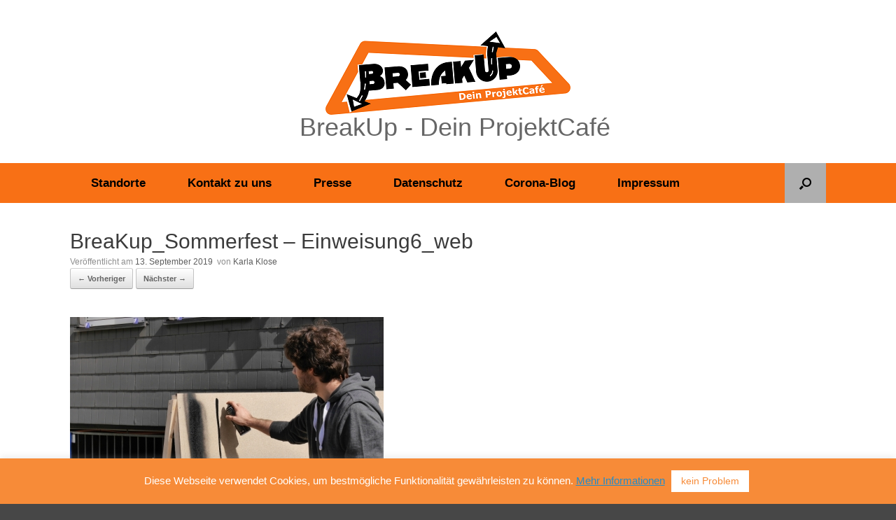

--- FILE ---
content_type: text/html; charset=UTF-8
request_url: https://breakup-cafe.tertia.de/breakup_sommerfest-einweisung6_web/
body_size: 13527
content:
<!DOCTYPE html>
<html lang="de">
<head>
	<meta charset="UTF-8" />
	<meta http-equiv="X-UA-Compatible" content="IE=10" />
	<link rel="profile" href="http://gmpg.org/xfn/11" />
	<link rel="pingback" href="https://breakup-cafe.tertia.de/xmlrpc.php" />
	<title>BreaKup_Sommerfest &#8211; Einweisung6_web &#8211; BreakUp &#8211; Dein ProjektCafé</title>
<meta name='robots' content='max-image-preview:large' />
<link rel='dns-prefetch' href='//cdn.jsdelivr.net' />
<link rel="alternate" type="application/rss+xml" title="BreakUp - Dein ProjektCafé &raquo; Feed" href="https://breakup-cafe.tertia.de/feed/" />
<link rel="alternate" type="application/rss+xml" title="BreakUp - Dein ProjektCafé &raquo; Kommentar-Feed" href="https://breakup-cafe.tertia.de/comments/feed/" />
<link rel="alternate" type="application/rss+xml" title="BreakUp - Dein ProjektCafé &raquo; BreaKup_Sommerfest &#8211; Einweisung6_web-Kommentar-Feed" href="https://breakup-cafe.tertia.de/feed/?attachment_id=236" />
<script type="text/javascript">
/* <![CDATA[ */
window._wpemojiSettings = {"baseUrl":"https:\/\/s.w.org\/images\/core\/emoji\/15.0.3\/72x72\/","ext":".png","svgUrl":"https:\/\/s.w.org\/images\/core\/emoji\/15.0.3\/svg\/","svgExt":".svg","source":{"concatemoji":"https:\/\/breakup-cafe.tertia.de\/wp-includes\/js\/wp-emoji-release.min.js?ver=6.5.7"}};
/*! This file is auto-generated */
!function(i,n){var o,s,e;function c(e){try{var t={supportTests:e,timestamp:(new Date).valueOf()};sessionStorage.setItem(o,JSON.stringify(t))}catch(e){}}function p(e,t,n){e.clearRect(0,0,e.canvas.width,e.canvas.height),e.fillText(t,0,0);var t=new Uint32Array(e.getImageData(0,0,e.canvas.width,e.canvas.height).data),r=(e.clearRect(0,0,e.canvas.width,e.canvas.height),e.fillText(n,0,0),new Uint32Array(e.getImageData(0,0,e.canvas.width,e.canvas.height).data));return t.every(function(e,t){return e===r[t]})}function u(e,t,n){switch(t){case"flag":return n(e,"\ud83c\udff3\ufe0f\u200d\u26a7\ufe0f","\ud83c\udff3\ufe0f\u200b\u26a7\ufe0f")?!1:!n(e,"\ud83c\uddfa\ud83c\uddf3","\ud83c\uddfa\u200b\ud83c\uddf3")&&!n(e,"\ud83c\udff4\udb40\udc67\udb40\udc62\udb40\udc65\udb40\udc6e\udb40\udc67\udb40\udc7f","\ud83c\udff4\u200b\udb40\udc67\u200b\udb40\udc62\u200b\udb40\udc65\u200b\udb40\udc6e\u200b\udb40\udc67\u200b\udb40\udc7f");case"emoji":return!n(e,"\ud83d\udc26\u200d\u2b1b","\ud83d\udc26\u200b\u2b1b")}return!1}function f(e,t,n){var r="undefined"!=typeof WorkerGlobalScope&&self instanceof WorkerGlobalScope?new OffscreenCanvas(300,150):i.createElement("canvas"),a=r.getContext("2d",{willReadFrequently:!0}),o=(a.textBaseline="top",a.font="600 32px Arial",{});return e.forEach(function(e){o[e]=t(a,e,n)}),o}function t(e){var t=i.createElement("script");t.src=e,t.defer=!0,i.head.appendChild(t)}"undefined"!=typeof Promise&&(o="wpEmojiSettingsSupports",s=["flag","emoji"],n.supports={everything:!0,everythingExceptFlag:!0},e=new Promise(function(e){i.addEventListener("DOMContentLoaded",e,{once:!0})}),new Promise(function(t){var n=function(){try{var e=JSON.parse(sessionStorage.getItem(o));if("object"==typeof e&&"number"==typeof e.timestamp&&(new Date).valueOf()<e.timestamp+604800&&"object"==typeof e.supportTests)return e.supportTests}catch(e){}return null}();if(!n){if("undefined"!=typeof Worker&&"undefined"!=typeof OffscreenCanvas&&"undefined"!=typeof URL&&URL.createObjectURL&&"undefined"!=typeof Blob)try{var e="postMessage("+f.toString()+"("+[JSON.stringify(s),u.toString(),p.toString()].join(",")+"));",r=new Blob([e],{type:"text/javascript"}),a=new Worker(URL.createObjectURL(r),{name:"wpTestEmojiSupports"});return void(a.onmessage=function(e){c(n=e.data),a.terminate(),t(n)})}catch(e){}c(n=f(s,u,p))}t(n)}).then(function(e){for(var t in e)n.supports[t]=e[t],n.supports.everything=n.supports.everything&&n.supports[t],"flag"!==t&&(n.supports.everythingExceptFlag=n.supports.everythingExceptFlag&&n.supports[t]);n.supports.everythingExceptFlag=n.supports.everythingExceptFlag&&!n.supports.flag,n.DOMReady=!1,n.readyCallback=function(){n.DOMReady=!0}}).then(function(){return e}).then(function(){var e;n.supports.everything||(n.readyCallback(),(e=n.source||{}).concatemoji?t(e.concatemoji):e.wpemoji&&e.twemoji&&(t(e.twemoji),t(e.wpemoji)))}))}((window,document),window._wpemojiSettings);
/* ]]> */
</script>
<style id='wp-emoji-styles-inline-css' type='text/css'>

	img.wp-smiley, img.emoji {
		display: inline !important;
		border: none !important;
		box-shadow: none !important;
		height: 1em !important;
		width: 1em !important;
		margin: 0 0.07em !important;
		vertical-align: -0.1em !important;
		background: none !important;
		padding: 0 !important;
	}
</style>
<link rel='stylesheet' id='wp-block-library-css' href='https://breakup-cafe.tertia.de/wp-includes/css/dist/block-library/style.min.css?ver=6.5.7' type='text/css' media='all' />
<style id='classic-theme-styles-inline-css' type='text/css'>
/*! This file is auto-generated */
.wp-block-button__link{color:#fff;background-color:#32373c;border-radius:9999px;box-shadow:none;text-decoration:none;padding:calc(.667em + 2px) calc(1.333em + 2px);font-size:1.125em}.wp-block-file__button{background:#32373c;color:#fff;text-decoration:none}
</style>
<style id='global-styles-inline-css' type='text/css'>
body{--wp--preset--color--black: #000000;--wp--preset--color--cyan-bluish-gray: #abb8c3;--wp--preset--color--white: #ffffff;--wp--preset--color--pale-pink: #f78da7;--wp--preset--color--vivid-red: #cf2e2e;--wp--preset--color--luminous-vivid-orange: #ff6900;--wp--preset--color--luminous-vivid-amber: #fcb900;--wp--preset--color--light-green-cyan: #7bdcb5;--wp--preset--color--vivid-green-cyan: #00d084;--wp--preset--color--pale-cyan-blue: #8ed1fc;--wp--preset--color--vivid-cyan-blue: #0693e3;--wp--preset--color--vivid-purple: #9b51e0;--wp--preset--gradient--vivid-cyan-blue-to-vivid-purple: linear-gradient(135deg,rgba(6,147,227,1) 0%,rgb(155,81,224) 100%);--wp--preset--gradient--light-green-cyan-to-vivid-green-cyan: linear-gradient(135deg,rgb(122,220,180) 0%,rgb(0,208,130) 100%);--wp--preset--gradient--luminous-vivid-amber-to-luminous-vivid-orange: linear-gradient(135deg,rgba(252,185,0,1) 0%,rgba(255,105,0,1) 100%);--wp--preset--gradient--luminous-vivid-orange-to-vivid-red: linear-gradient(135deg,rgba(255,105,0,1) 0%,rgb(207,46,46) 100%);--wp--preset--gradient--very-light-gray-to-cyan-bluish-gray: linear-gradient(135deg,rgb(238,238,238) 0%,rgb(169,184,195) 100%);--wp--preset--gradient--cool-to-warm-spectrum: linear-gradient(135deg,rgb(74,234,220) 0%,rgb(151,120,209) 20%,rgb(207,42,186) 40%,rgb(238,44,130) 60%,rgb(251,105,98) 80%,rgb(254,248,76) 100%);--wp--preset--gradient--blush-light-purple: linear-gradient(135deg,rgb(255,206,236) 0%,rgb(152,150,240) 100%);--wp--preset--gradient--blush-bordeaux: linear-gradient(135deg,rgb(254,205,165) 0%,rgb(254,45,45) 50%,rgb(107,0,62) 100%);--wp--preset--gradient--luminous-dusk: linear-gradient(135deg,rgb(255,203,112) 0%,rgb(199,81,192) 50%,rgb(65,88,208) 100%);--wp--preset--gradient--pale-ocean: linear-gradient(135deg,rgb(255,245,203) 0%,rgb(182,227,212) 50%,rgb(51,167,181) 100%);--wp--preset--gradient--electric-grass: linear-gradient(135deg,rgb(202,248,128) 0%,rgb(113,206,126) 100%);--wp--preset--gradient--midnight: linear-gradient(135deg,rgb(2,3,129) 0%,rgb(40,116,252) 100%);--wp--preset--font-size--small: 13px;--wp--preset--font-size--medium: 20px;--wp--preset--font-size--large: 36px;--wp--preset--font-size--x-large: 42px;--wp--preset--spacing--20: 0.44rem;--wp--preset--spacing--30: 0.67rem;--wp--preset--spacing--40: 1rem;--wp--preset--spacing--50: 1.5rem;--wp--preset--spacing--60: 2.25rem;--wp--preset--spacing--70: 3.38rem;--wp--preset--spacing--80: 5.06rem;--wp--preset--shadow--natural: 6px 6px 9px rgba(0, 0, 0, 0.2);--wp--preset--shadow--deep: 12px 12px 50px rgba(0, 0, 0, 0.4);--wp--preset--shadow--sharp: 6px 6px 0px rgba(0, 0, 0, 0.2);--wp--preset--shadow--outlined: 6px 6px 0px -3px rgba(255, 255, 255, 1), 6px 6px rgba(0, 0, 0, 1);--wp--preset--shadow--crisp: 6px 6px 0px rgba(0, 0, 0, 1);}:where(.is-layout-flex){gap: 0.5em;}:where(.is-layout-grid){gap: 0.5em;}body .is-layout-flex{display: flex;}body .is-layout-flex{flex-wrap: wrap;align-items: center;}body .is-layout-flex > *{margin: 0;}body .is-layout-grid{display: grid;}body .is-layout-grid > *{margin: 0;}:where(.wp-block-columns.is-layout-flex){gap: 2em;}:where(.wp-block-columns.is-layout-grid){gap: 2em;}:where(.wp-block-post-template.is-layout-flex){gap: 1.25em;}:where(.wp-block-post-template.is-layout-grid){gap: 1.25em;}.has-black-color{color: var(--wp--preset--color--black) !important;}.has-cyan-bluish-gray-color{color: var(--wp--preset--color--cyan-bluish-gray) !important;}.has-white-color{color: var(--wp--preset--color--white) !important;}.has-pale-pink-color{color: var(--wp--preset--color--pale-pink) !important;}.has-vivid-red-color{color: var(--wp--preset--color--vivid-red) !important;}.has-luminous-vivid-orange-color{color: var(--wp--preset--color--luminous-vivid-orange) !important;}.has-luminous-vivid-amber-color{color: var(--wp--preset--color--luminous-vivid-amber) !important;}.has-light-green-cyan-color{color: var(--wp--preset--color--light-green-cyan) !important;}.has-vivid-green-cyan-color{color: var(--wp--preset--color--vivid-green-cyan) !important;}.has-pale-cyan-blue-color{color: var(--wp--preset--color--pale-cyan-blue) !important;}.has-vivid-cyan-blue-color{color: var(--wp--preset--color--vivid-cyan-blue) !important;}.has-vivid-purple-color{color: var(--wp--preset--color--vivid-purple) !important;}.has-black-background-color{background-color: var(--wp--preset--color--black) !important;}.has-cyan-bluish-gray-background-color{background-color: var(--wp--preset--color--cyan-bluish-gray) !important;}.has-white-background-color{background-color: var(--wp--preset--color--white) !important;}.has-pale-pink-background-color{background-color: var(--wp--preset--color--pale-pink) !important;}.has-vivid-red-background-color{background-color: var(--wp--preset--color--vivid-red) !important;}.has-luminous-vivid-orange-background-color{background-color: var(--wp--preset--color--luminous-vivid-orange) !important;}.has-luminous-vivid-amber-background-color{background-color: var(--wp--preset--color--luminous-vivid-amber) !important;}.has-light-green-cyan-background-color{background-color: var(--wp--preset--color--light-green-cyan) !important;}.has-vivid-green-cyan-background-color{background-color: var(--wp--preset--color--vivid-green-cyan) !important;}.has-pale-cyan-blue-background-color{background-color: var(--wp--preset--color--pale-cyan-blue) !important;}.has-vivid-cyan-blue-background-color{background-color: var(--wp--preset--color--vivid-cyan-blue) !important;}.has-vivid-purple-background-color{background-color: var(--wp--preset--color--vivid-purple) !important;}.has-black-border-color{border-color: var(--wp--preset--color--black) !important;}.has-cyan-bluish-gray-border-color{border-color: var(--wp--preset--color--cyan-bluish-gray) !important;}.has-white-border-color{border-color: var(--wp--preset--color--white) !important;}.has-pale-pink-border-color{border-color: var(--wp--preset--color--pale-pink) !important;}.has-vivid-red-border-color{border-color: var(--wp--preset--color--vivid-red) !important;}.has-luminous-vivid-orange-border-color{border-color: var(--wp--preset--color--luminous-vivid-orange) !important;}.has-luminous-vivid-amber-border-color{border-color: var(--wp--preset--color--luminous-vivid-amber) !important;}.has-light-green-cyan-border-color{border-color: var(--wp--preset--color--light-green-cyan) !important;}.has-vivid-green-cyan-border-color{border-color: var(--wp--preset--color--vivid-green-cyan) !important;}.has-pale-cyan-blue-border-color{border-color: var(--wp--preset--color--pale-cyan-blue) !important;}.has-vivid-cyan-blue-border-color{border-color: var(--wp--preset--color--vivid-cyan-blue) !important;}.has-vivid-purple-border-color{border-color: var(--wp--preset--color--vivid-purple) !important;}.has-vivid-cyan-blue-to-vivid-purple-gradient-background{background: var(--wp--preset--gradient--vivid-cyan-blue-to-vivid-purple) !important;}.has-light-green-cyan-to-vivid-green-cyan-gradient-background{background: var(--wp--preset--gradient--light-green-cyan-to-vivid-green-cyan) !important;}.has-luminous-vivid-amber-to-luminous-vivid-orange-gradient-background{background: var(--wp--preset--gradient--luminous-vivid-amber-to-luminous-vivid-orange) !important;}.has-luminous-vivid-orange-to-vivid-red-gradient-background{background: var(--wp--preset--gradient--luminous-vivid-orange-to-vivid-red) !important;}.has-very-light-gray-to-cyan-bluish-gray-gradient-background{background: var(--wp--preset--gradient--very-light-gray-to-cyan-bluish-gray) !important;}.has-cool-to-warm-spectrum-gradient-background{background: var(--wp--preset--gradient--cool-to-warm-spectrum) !important;}.has-blush-light-purple-gradient-background{background: var(--wp--preset--gradient--blush-light-purple) !important;}.has-blush-bordeaux-gradient-background{background: var(--wp--preset--gradient--blush-bordeaux) !important;}.has-luminous-dusk-gradient-background{background: var(--wp--preset--gradient--luminous-dusk) !important;}.has-pale-ocean-gradient-background{background: var(--wp--preset--gradient--pale-ocean) !important;}.has-electric-grass-gradient-background{background: var(--wp--preset--gradient--electric-grass) !important;}.has-midnight-gradient-background{background: var(--wp--preset--gradient--midnight) !important;}.has-small-font-size{font-size: var(--wp--preset--font-size--small) !important;}.has-medium-font-size{font-size: var(--wp--preset--font-size--medium) !important;}.has-large-font-size{font-size: var(--wp--preset--font-size--large) !important;}.has-x-large-font-size{font-size: var(--wp--preset--font-size--x-large) !important;}
.wp-block-navigation a:where(:not(.wp-element-button)){color: inherit;}
:where(.wp-block-post-template.is-layout-flex){gap: 1.25em;}:where(.wp-block-post-template.is-layout-grid){gap: 1.25em;}
:where(.wp-block-columns.is-layout-flex){gap: 2em;}:where(.wp-block-columns.is-layout-grid){gap: 2em;}
.wp-block-pullquote{font-size: 1.5em;line-height: 1.6;}
</style>
<link rel='stylesheet' id='cookie-law-info-css' href='https://breakup-cafe.tertia.de/wp-content/plugins/cookie-law-info/legacy/public/css/cookie-law-info-public.css?ver=3.3.8' type='text/css' media='all' />
<link rel='stylesheet' id='cookie-law-info-gdpr-css' href='https://breakup-cafe.tertia.de/wp-content/plugins/cookie-law-info/legacy/public/css/cookie-law-info-gdpr.css?ver=3.3.8' type='text/css' media='all' />
<link rel='stylesheet' id='vantage-style-css' href='https://breakup-cafe.tertia.de/wp-content/themes/vantage/style.css?ver=1.20.21' type='text/css' media='all' />
<link rel='stylesheet' id='font-awesome-css' href='https://breakup-cafe.tertia.de/wp-content/themes/vantage/fontawesome/css/font-awesome.css?ver=4.6.2' type='text/css' media='all' />
<link rel='stylesheet' id='siteorigin-mobilenav-css' href='https://breakup-cafe.tertia.de/wp-content/themes/vantage/inc/mobilenav/css/mobilenav.css?ver=1.20.21' type='text/css' media='all' />
<link rel='stylesheet' id='sp-dsgvo_twbs4_grid-css' href='https://breakup-cafe.tertia.de/wp-content/plugins/shapepress-dsgvo/public/css/bootstrap-grid.min.css?ver=3.1.35' type='text/css' media='all' />
<link rel='stylesheet' id='sp-dsgvo-css' href='https://breakup-cafe.tertia.de/wp-content/plugins/shapepress-dsgvo/public/css/sp-dsgvo-public.min.css?ver=3.1.35' type='text/css' media='all' />
<link rel='stylesheet' id='sp-dsgvo_popup-css' href='https://breakup-cafe.tertia.de/wp-content/plugins/shapepress-dsgvo/public/css/sp-dsgvo-popup.min.css?ver=3.1.35' type='text/css' media='all' />
<link rel='stylesheet' id='simplebar-css' href='https://breakup-cafe.tertia.de/wp-content/plugins/shapepress-dsgvo/public/css/simplebar.min.css?ver=6.5.7' type='text/css' media='all' />
<!--n2css--><!--n2js--><script type="text/javascript" src="https://breakup-cafe.tertia.de/wp-includes/js/tinymce/tinymce.min.js?ver=49110-20201110" id="wp-tinymce-root-js"></script>
<script type="text/javascript" src="https://breakup-cafe.tertia.de/wp-includes/js/tinymce/plugins/compat3x/plugin.min.js?ver=49110-20201110" id="wp-tinymce-js"></script>
<script type="text/javascript" src="https://breakup-cafe.tertia.de/wp-includes/js/jquery/jquery.min.js?ver=3.7.1" id="jquery-core-js"></script>
<script type="text/javascript" src="https://breakup-cafe.tertia.de/wp-includes/js/jquery/jquery-migrate.min.js?ver=3.4.1" id="jquery-migrate-js"></script>
<script type="text/javascript" id="cookie-law-info-js-extra">
/* <![CDATA[ */
var Cli_Data = {"nn_cookie_ids":[],"cookielist":[],"non_necessary_cookies":[],"ccpaEnabled":"","ccpaRegionBased":"","ccpaBarEnabled":"","strictlyEnabled":["necessary","obligatoire"],"ccpaType":"gdpr","js_blocking":"","custom_integration":"","triggerDomRefresh":"","secure_cookies":""};
var cli_cookiebar_settings = {"animate_speed_hide":"500","animate_speed_show":"500","background":"#f78b38","border":"#b1a6a6c2","border_on":"","button_1_button_colour":"#ffffff","button_1_button_hover":"#cccccc","button_1_link_colour":"#f78b38","button_1_as_button":"1","button_1_new_win":"","button_2_button_colour":"#333","button_2_button_hover":"#292929","button_2_link_colour":"#444","button_2_as_button":"","button_2_hidebar":"","button_3_button_colour":"#000","button_3_button_hover":"#000000","button_3_link_colour":"#fff","button_3_as_button":"1","button_3_new_win":"","button_4_button_colour":"#000","button_4_button_hover":"#000000","button_4_link_colour":"#62a329","button_4_as_button":"","button_7_button_colour":"#61a229","button_7_button_hover":"#4e8221","button_7_link_colour":"#fff","button_7_as_button":"1","button_7_new_win":"","font_family":"inherit","header_fix":"","notify_animate_hide":"1","notify_animate_show":"","notify_div_id":"#cookie-law-info-bar","notify_position_horizontal":"right","notify_position_vertical":"bottom","scroll_close":"","scroll_close_reload":"","accept_close_reload":"","reject_close_reload":"","showagain_tab":"","showagain_background":"#fff","showagain_border":"#000","showagain_div_id":"#cookie-law-info-again","showagain_x_position":"100px","text":"#ffffff","show_once_yn":"","show_once":"10000","logging_on":"","as_popup":"","popup_overlay":"1","bar_heading_text":"","cookie_bar_as":"banner","popup_showagain_position":"bottom-right","widget_position":"left"};
var log_object = {"ajax_url":"https:\/\/breakup-cafe.tertia.de\/wp-admin\/admin-ajax.php"};
/* ]]> */
</script>
<script type="text/javascript" src="https://breakup-cafe.tertia.de/wp-content/plugins/cookie-law-info/legacy/public/js/cookie-law-info-public.js?ver=3.3.8" id="cookie-law-info-js"></script>
<script type="text/javascript" src="https://breakup-cafe.tertia.de/wp-content/themes/vantage/js/jquery.flexslider.min.js?ver=2.1" id="jquery-flexslider-js"></script>
<script type="text/javascript" src="https://breakup-cafe.tertia.de/wp-content/themes/vantage/js/jquery.touchSwipe.min.js?ver=1.6.6" id="jquery-touchswipe-js"></script>
<script type="text/javascript" id="vantage-main-js-extra">
/* <![CDATA[ */
var vantage = {"fitvids":"1"};
/* ]]> */
</script>
<script type="text/javascript" src="https://breakup-cafe.tertia.de/wp-content/themes/vantage/js/jquery.theme-main.min.js?ver=1.20.21" id="vantage-main-js"></script>
<script type="text/javascript" src="https://breakup-cafe.tertia.de/wp-content/themes/vantage/js/jquery.fitvids.min.js?ver=1.0" id="jquery-fitvids-js"></script>
<script type="text/javascript" src="https://breakup-cafe.tertia.de/wp-content/themes/vantage/js/keyboard-image-navigation.min.js?ver=20120202" id="vantage-keyboard-image-navigation-js"></script>
<!--[if lt IE 9]>
<script type="text/javascript" src="https://breakup-cafe.tertia.de/wp-content/themes/vantage/js/html5.min.js?ver=3.7.3" id="vantage-html5-js"></script>
<![endif]-->
<!--[if (gte IE 6)&(lte IE 8)]>
<script type="text/javascript" src="https://breakup-cafe.tertia.de/wp-content/themes/vantage/js/selectivizr.min.js?ver=1.0.3b" id="vantage-selectivizr-js"></script>
<![endif]-->
<script type="text/javascript" id="siteorigin-mobilenav-js-extra">
/* <![CDATA[ */
var mobileNav = {"search":{"url":"https:\/\/breakup-cafe.tertia.de","placeholder":"Suche"},"text":{"navigate":"Men\u00fc","back":"Zur\u00fcck","close":"Schlie\u00dfen"},"nextIconUrl":"https:\/\/breakup-cafe.tertia.de\/wp-content\/themes\/vantage\/inc\/mobilenav\/images\/next.png","mobileMenuClose":"<i class=\"fa fa-times\"><\/i>"};
/* ]]> */
</script>
<script type="text/javascript" src="https://breakup-cafe.tertia.de/wp-content/themes/vantage/inc/mobilenav/js/mobilenav.min.js?ver=1.20.21" id="siteorigin-mobilenav-js"></script>
<script type="text/javascript" id="sp-dsgvo-js-extra">
/* <![CDATA[ */
var spDsgvoGeneralConfig = {"ajaxUrl":"https:\/\/breakup-cafe.tertia.de\/wp-admin\/admin-ajax.php","wpJsonUrl":"https:\/\/breakup-cafe.tertia.de\/wp-json\/legalweb\/v1\/","cookieName":"sp_dsgvo_cookie_settings","cookieVersion":"0","cookieLifeTime":"86400","cookieLifeTimeDismiss":"86400","locale":"de_DE","privacyPolicyPageId":"0","privacyPolicyPageUrl":"https:\/\/breakup-cafe.tertia.de\/breakup_sommerfest-einweisung6_web\/","imprintPageId":"0","imprintPageUrl":"https:\/\/breakup-cafe.tertia.de\/breakup_sommerfest-einweisung6_web\/","showNoticeOnClose":"0","initialDisplayType":"cookie_notice","allIntegrationSlugs":[],"noticeHideEffect":"none","noticeOnScroll":"","noticeOnScrollOffset":"100","currentPageId":"236","forceCookieInfo":"0","clientSideBlocking":"0"};
var spDsgvoIntegrationConfig = [];
/* ]]> */
</script>
<script type="text/javascript" src="https://breakup-cafe.tertia.de/wp-content/plugins/shapepress-dsgvo/public/js/sp-dsgvo-public.min.js?ver=3.1.35" id="sp-dsgvo-js"></script>
<link rel="https://api.w.org/" href="https://breakup-cafe.tertia.de/wp-json/" /><link rel="alternate" type="application/json" href="https://breakup-cafe.tertia.de/wp-json/wp/v2/media/236" /><link rel="EditURI" type="application/rsd+xml" title="RSD" href="https://breakup-cafe.tertia.de/xmlrpc.php?rsd" />
<meta name="generator" content="WordPress 6.5.7" />
<link rel='shortlink' href='https://breakup-cafe.tertia.de/?p=236' />
<link rel="alternate" type="application/json+oembed" href="https://breakup-cafe.tertia.de/wp-json/oembed/1.0/embed?url=https%3A%2F%2Fbreakup-cafe.tertia.de%2Fbreakup_sommerfest-einweisung6_web%2F" />
<link rel="alternate" type="text/xml+oembed" href="https://breakup-cafe.tertia.de/wp-json/oembed/1.0/embed?url=https%3A%2F%2Fbreakup-cafe.tertia.de%2Fbreakup_sommerfest-einweisung6_web%2F&#038;format=xml" />
<meta name="viewport" content="width=device-width, initial-scale=1" />			<style type="text/css">
				.so-mobilenav-mobile + * { display: none; }
				@media screen and (max-width: 480px) { .so-mobilenav-mobile + * { display: block; } .so-mobilenav-standard + * { display: none; } .site-navigation #search-icon { display: none; } .has-menu-search .main-navigation ul { margin-right: 0 !important; }
									}
			</style>
		<style>
    .sp-dsgvo-blocked-embedding-placeholder
    {
        color: #313334;
                    background: linear-gradient(90deg, #e3ffe7 0%, #d9e7ff 100%);            }

    a.sp-dsgvo-blocked-embedding-button-enable,
    a.sp-dsgvo-blocked-embedding-button-enable:hover,
    a.sp-dsgvo-blocked-embedding-button-enable:active {
        color: #313334;
        border-color: #313334;
        border-width: 2px;
    }

            .wp-embed-aspect-16-9 .sp-dsgvo-blocked-embedding-placeholder,
        .vc_video-aspect-ratio-169 .sp-dsgvo-blocked-embedding-placeholder,
        .elementor-aspect-ratio-169 .sp-dsgvo-blocked-embedding-placeholder{
            margin-top: -56.25%; /*16:9*/
        }

        .wp-embed-aspect-4-3 .sp-dsgvo-blocked-embedding-placeholder,
        .vc_video-aspect-ratio-43 .sp-dsgvo-blocked-embedding-placeholder,
        .elementor-aspect-ratio-43 .sp-dsgvo-blocked-embedding-placeholder{
            margin-top: -75%;
        }

        .wp-embed-aspect-3-2 .sp-dsgvo-blocked-embedding-placeholder,
        .vc_video-aspect-ratio-32 .sp-dsgvo-blocked-embedding-placeholder,
        .elementor-aspect-ratio-32 .sp-dsgvo-blocked-embedding-placeholder{
            margin-top: -66.66%;
        }
    </style>
            <style>
                /* latin */
                @font-face {
                    font-family: 'Roboto';
                    font-style: italic;
                    font-weight: 300;
                    src: local('Roboto Light Italic'),
                    local('Roboto-LightItalic'),
                    url(https://breakup-cafe.tertia.de/wp-content/plugins/shapepress-dsgvo/public/css/fonts/roboto/Roboto-LightItalic-webfont.woff) format('woff');
                    font-display: swap;

                }

                /* latin */
                @font-face {
                    font-family: 'Roboto';
                    font-style: italic;
                    font-weight: 400;
                    src: local('Roboto Italic'),
                    local('Roboto-Italic'),
                    url(https://breakup-cafe.tertia.de/wp-content/plugins/shapepress-dsgvo/public/css/fonts/roboto/Roboto-Italic-webfont.woff) format('woff');
                    font-display: swap;
                }

                /* latin */
                @font-face {
                    font-family: 'Roboto';
                    font-style: italic;
                    font-weight: 700;
                    src: local('Roboto Bold Italic'),
                    local('Roboto-BoldItalic'),
                    url(https://breakup-cafe.tertia.de/wp-content/plugins/shapepress-dsgvo/public/css/fonts/roboto/Roboto-BoldItalic-webfont.woff) format('woff');
                    font-display: swap;
                }

                /* latin */
                @font-face {
                    font-family: 'Roboto';
                    font-style: italic;
                    font-weight: 900;
                    src: local('Roboto Black Italic'),
                    local('Roboto-BlackItalic'),
                    url(https://breakup-cafe.tertia.de/wp-content/plugins/shapepress-dsgvo/public/css/fonts/roboto/Roboto-BlackItalic-webfont.woff) format('woff');
                    font-display: swap;
                }

                /* latin */
                @font-face {
                    font-family: 'Roboto';
                    font-style: normal;
                    font-weight: 300;
                    src: local('Roboto Light'),
                    local('Roboto-Light'),
                    url(https://breakup-cafe.tertia.de/wp-content/plugins/shapepress-dsgvo/public/css/fonts/roboto/Roboto-Light-webfont.woff) format('woff');
                    font-display: swap;
                }

                /* latin */
                @font-face {
                    font-family: 'Roboto';
                    font-style: normal;
                    font-weight: 400;
                    src: local('Roboto Regular'),
                    local('Roboto-Regular'),
                    url(https://breakup-cafe.tertia.de/wp-content/plugins/shapepress-dsgvo/public/css/fonts/roboto/Roboto-Regular-webfont.woff) format('woff');
                    font-display: swap;
                }

                /* latin */
                @font-face {
                    font-family: 'Roboto';
                    font-style: normal;
                    font-weight: 700;
                    src: local('Roboto Bold'),
                    local('Roboto-Bold'),
                    url(https://breakup-cafe.tertia.de/wp-content/plugins/shapepress-dsgvo/public/css/fonts/roboto/Roboto-Bold-webfont.woff) format('woff');
                    font-display: swap;
                }

                /* latin */
                @font-face {
                    font-family: 'Roboto';
                    font-style: normal;
                    font-weight: 900;
                    src: local('Roboto Black'),
                    local('Roboto-Black'),
                    url(https://breakup-cafe.tertia.de/wp-content/plugins/shapepress-dsgvo/public/css/fonts/roboto/Roboto-Black-webfont.woff) format('woff');
                    font-display: swap;
                }
            </style>
            		<style type="text/css" media="screen">
			#footer-widgets .widget { width: 33.333%; }
			#masthead-widgets .widget { width: 100%; }
		</style>
		<style type="text/css" id="vantage-footer-widgets">#footer-widgets aside { width : 33.333%; }</style> <style type="text/css" id="customizer-css">body,button,input,select,textarea { font-family: "Arial", Helvetica, sans-serif; font-weight: 400 } #masthead.site-header .hgroup .site-title, #masthead.site-header.masthead-logo-in-menu .logo > .site-title { font-family: "Arial", Helvetica, sans-serif; font-weight: 400 } #page-wrapper h1,#page-wrapper h2,#page-wrapper h3,#page-wrapper h4,#page-wrapper h5,#page-wrapper h6 { font-family: "Arial", Helvetica, sans-serif; font-weight: 400 } .main-navigation, .mobile-nav-frame, .mobile-nav-frame .title h3 { font-family: "Arial", Helvetica, sans-serif; font-weight: 400 } #masthead.site-header .hgroup .site-title, #masthead.masthead-logo-in-menu .logo > .site-title { font-size: 36px } #masthead .hgroup .support-text, #masthead .hgroup .site-description { font-size: 20px } #page-title, article.post .entry-header h1.entry-title, article.page .entry-header h1.entry-title { font-size: 30px } .entry-content { font-size: 17px } #secondary .widget { font-size: 17px } #masthead .hgroup .logo-wrapper { flex: 1 } #masthead .hgroup .logo, #masthead .hgroup .site-description { text-align: center } #masthead .hgroup .logo, #masthead .hgroup .site-logo-link { float: none } #masthead .hgroup .logo img, #masthead .hgroup .site-logo-link img { display: block; margin: 0 auto } #masthead .hgroup:not(.masthead-sidebar) { flex-direction: column } .main-navigation, .site-header .shopping-cart-dropdown { background-color: #f87015 } .main-navigation a, .site-header .shopping-cart-link [class^="fa fa-"], .site-header .shopping-cart-dropdown .widget .product_list_widget li.mini_cart_item, .site-header .shopping-cart-dropdown .widget .total { color: #000000 } .main-navigation ul ul { background-color: #e53434 } .main-navigation ul ul a { color: #ffffff } .main-navigation ul li:hover > a, .main-navigation ul li.focus > a, #search-icon #search-icon-icon:hover, #search-icon #search-icon-icon:focus, .site-header .shopping-cart-link .shopping-cart-count { background-color: #f25d37 } .main-navigation ul ul li:hover > a, .main-navigation ul ul li.focus > a { background-color: #cc0000 } #search-icon #search-icon-icon { background-color: #afafaf } #search-icon #search-icon-icon .vantage-icon-search { color: #000000 } #search-icon .searchform { background-color: #ffffff } #search-icon .searchform input[name=s] { color: #000000 } .main-navigation ul li a, #masthead.masthead-logo-in-menu .logo { padding-left: 30px; padding-right: 30px } .main-navigation ul li { font-size: 17px } #header-sidebar .widget_nav_menu ul.menu > li > ul.sub-menu { border-top-color: #f23800 } .mobile-nav-frame { background-color: #f47038 } a.button, button, html input[type="button"], input[type="reset"], input[type="submit"], .post-navigation a, #image-navigation a, article.post .more-link, article.page .more-link, .paging-navigation a, .woocommerce #page-wrapper .button, .woocommerce a.button, .woocommerce .checkout-button, .woocommerce input.button, #infinite-handle span button { text-shadow: none } a.button, button, html input[type="button"], input[type="reset"], input[type="submit"], .post-navigation a, #image-navigation a, article.post .more-link, article.page .more-link, .paging-navigation a, .woocommerce #page-wrapper .button, .woocommerce a.button, .woocommerce .checkout-button, .woocommerce input.button, .woocommerce #respond input#submit.alt, .woocommerce a.button.alt, .woocommerce button.button.alt, .woocommerce input.button.alt, #infinite-handle span { -webkit-box-shadow: none; -moz-box-shadow: none; box-shadow: none } #masthead { background-color: #ffffff } #main { background-color: #ffffff } #colophon, body.layout-full { background-color: #474747 } #footer-widgets .widget .widget-title { color: #ffffff } #footer-widgets .widget { color: #ffffff } #colophon .widget_nav_menu .menu-item a { border-color: #ffffff } #footer-widgets .widget a, #footer-widgets .widget a:visited { color: #ededed } #footer-widgets .widget a:hover, #footer-widgets .widget a:focus, #footer-widgets .widget a:active { color: #bfbfbf } #colophon #theme-attribution, #colophon #site-info { color: #e8e8e8 } #colophon #theme-attribution a, #colophon #site-info a { color: #adadad } #scroll-to-top .vantage-icon-arrow-up { color: #000000 } #scroll-to-top { background: #f87015 } </style><link rel="icon" href="https://breakup-cafe.tertia.de/wp-content/uploads/2019/02/cropped-Web_Icon-32x32.png" sizes="32x32" />
<link rel="icon" href="https://breakup-cafe.tertia.de/wp-content/uploads/2019/02/cropped-Web_Icon-192x192.png" sizes="192x192" />
<link rel="apple-touch-icon" href="https://breakup-cafe.tertia.de/wp-content/uploads/2019/02/cropped-Web_Icon-180x180.png" />
<meta name="msapplication-TileImage" content="https://breakup-cafe.tertia.de/wp-content/uploads/2019/02/cropped-Web_Icon-270x270.png" />
</head>

<body class="attachment attachment-template-default single single-attachment postid-236 attachmentid-236 attachment-jpeg group-blog responsive layout-full no-js has-sidebar has-menu-search page-layout-default mobilenav">


<div id="page-wrapper">

	<a class="skip-link screen-reader-text" href="#content">Zum Inhalt springen</a>

	
	
		<header id="masthead" class="site-header" role="banner">

	<div class="hgroup full-container ">

		
			<div class="logo-wrapper">
				<a href="https://breakup-cafe.tertia.de/" title="BreakUp &#8211; Dein ProjektCafé" rel="home" class="logo">
					<img src="https://breakup-cafe.tertia.de/wp-content/uploads/2020/07/final-Logo-BreakUp-350.png"  class="logo-height-constrain"  width="350"  height="119"  alt="BreakUp - Dein ProjektCafé Logo"  /><p class="site-title logo-title">BreakUp - Dein ProjektCafé</p>				</a>
							</div>

			
				<div class="support-text">
									</div>

			
		
	</div><!-- .hgroup.full-container -->

	
<nav class="site-navigation main-navigation primary use-sticky-menu">

	<div class="full-container">
				
					<div id="so-mobilenav-standard-1" data-id="1" class="so-mobilenav-standard"></div><div class="menu-hauptnavigation-container"><ul id="menu-hauptnavigation" class="menu"><li id="menu-item-356" class="menu-item menu-item-type-custom menu-item-object-custom menu-item-has-children menu-item-356"><a href="#"><span class="icon"></span>Standorte</a>
<ul class="sub-menu">
	<li id="menu-item-673" class="menu-item menu-item-type-post_type menu-item-object-page menu-item-has-children menu-item-673"><a href="https://breakup-cafe.tertia.de/duisburg/">Duisburg</a>
	<ul class="sub-menu">
		<li id="menu-item-742" class="menu-item menu-item-type-post_type menu-item-object-page menu-item-742"><a href="https://breakup-cafe.tertia.de/breakup-cafe-duisburg-bildergalerie/">BreakUp-Café Duisburg-Bildergalerie</a></li>
		<li id="menu-item-755" class="menu-item menu-item-type-post_type menu-item-object-page menu-item-755"><a href="https://breakup-cafe.tertia.de/unser-team-break-up-cafe-duisburg/">Break-up Café Duisburg-Unser Team</a></li>
	</ul>
</li>
	<li id="menu-item-651" class="menu-item menu-item-type-post_type menu-item-object-page menu-item-has-children menu-item-651"><a href="https://breakup-cafe.tertia.de/herne/">Herne</a>
	<ul class="sub-menu">
		<li id="menu-item-707" class="menu-item menu-item-type-post_type menu-item-object-page menu-item-707"><a href="https://breakup-cafe.tertia.de/breakup-cafeherne-der-weg-zu-uns/">Breakup-Café Herne – Der Weg zu uns</a></li>
		<li id="menu-item-708" class="menu-item menu-item-type-post_type menu-item-object-page menu-item-708"><a href="https://breakup-cafe.tertia.de/breakup-cafe-herne-unser-team/">Breakup-Café Herne – Unser Team</a></li>
		<li id="menu-item-706" class="menu-item menu-item-type-post_type menu-item-object-page menu-item-706"><a href="https://breakup-cafe.tertia.de/breakup-cafeherne-bildergalerie/">Breakup-Café Herne – Bildergalerie</a></li>
		<li id="menu-item-709" class="menu-item menu-item-type-post_type menu-item-object-page menu-item-709"><a href="https://breakup-cafe.tertia.de/kontakt-breakup-cafe-herne/">Kontakt Breakup-Café Herne</a></li>
	</ul>
</li>
	<li id="menu-item-500" class="menu-item menu-item-type-post_type menu-item-object-page menu-item-has-children menu-item-500"><a href="https://breakup-cafe.tertia.de/kreis-mettmann/">Kreis Mettmann</a>
	<ul class="sub-menu">
		<li id="menu-item-480" class="menu-item menu-item-type-post_type menu-item-object-page menu-item-has-children menu-item-480"><a href="https://breakup-cafe.tertia.de/standort-2/">Langenfeld</a>
		<ul class="sub-menu">
			<li id="menu-item-142" class="menu-item menu-item-type-post_type menu-item-object-page menu-item-142"><a href="https://breakup-cafe.tertia.de/bildergalerie-projektcafe-langenfeld/">Bildergalerie ProjektCafé        Langenfeld</a></li>
			<li id="menu-item-258" class="menu-item menu-item-type-post_type menu-item-object-page menu-item-258"><a href="https://breakup-cafe.tertia.de/sommerfest-im-breakup-cafe-langenfeld/">Sommerfest im BreakUp-Café Langenfeld</a></li>
		</ul>
</li>
		<li id="menu-item-479" class="menu-item menu-item-type-post_type menu-item-object-page menu-item-has-children menu-item-479"><a href="https://breakup-cafe.tertia.de/standort-1/">Mettmann</a>
		<ul class="sub-menu">
			<li id="menu-item-133" class="menu-item menu-item-type-post_type menu-item-object-page menu-item-133"><a href="https://breakup-cafe.tertia.de/bildergalerie-projektcafe-mettmann/">Bildergalerie ProjektCafé Mettmann</a></li>
		</ul>
</li>
		<li id="menu-item-478" class="menu-item menu-item-type-post_type menu-item-object-page menu-item-has-children menu-item-478"><a href="https://breakup-cafe.tertia.de/ratingen/">Ratingen</a>
		<ul class="sub-menu">
			<li id="menu-item-154" class="menu-item menu-item-type-post_type menu-item-object-page menu-item-154"><a href="https://breakup-cafe.tertia.de/bildergalerie-projektcafe-ratingen/">Bildergalerie ProjektCafé Ratingen</a></li>
		</ul>
</li>
		<li id="menu-item-477" class="menu-item menu-item-type-post_type menu-item-object-page menu-item-has-children menu-item-477"><a href="https://breakup-cafe.tertia.de/velbert/">Velbert</a>
		<ul class="sub-menu">
			<li id="menu-item-179" class="menu-item menu-item-type-post_type menu-item-object-page menu-item-179"><a href="https://breakup-cafe.tertia.de/bildergalerie-projektcafe-velbert/">Bildergalerie ProjektCafé Velbert</a></li>
		</ul>
</li>
	</ul>
</li>
	<li id="menu-item-416" class="menu-item menu-item-type-post_type menu-item-object-page menu-item-has-children menu-item-416"><a href="https://breakup-cafe.tertia.de/siegburg/">Siegburg</a>
	<ul class="sub-menu">
		<li id="menu-item-436" class="menu-item menu-item-type-post_type menu-item-object-page menu-item-436"><a href="https://breakup-cafe.tertia.de/bildergalerie-siegburg/">Bildergalerie Siegburg</a></li>
	</ul>
</li>
	<li id="menu-item-617" class="menu-item menu-item-type-post_type menu-item-object-page menu-item-has-children menu-item-617"><a href="https://breakup-cafe.tertia.de/bonn/">Bonn</a>
	<ul class="sub-menu">
		<li id="menu-item-639" class="menu-item menu-item-type-post_type menu-item-object-page menu-item-639"><a href="https://breakup-cafe.tertia.de/bildergalerie-projektcafe-bonn/">Bildergalerie ProjektCafé Bonn</a></li>
	</ul>
</li>
</ul>
</li>
<li id="menu-item-392" class="menu-item menu-item-type-post_type menu-item-object-page menu-item-392"><a href="https://breakup-cafe.tertia.de/kontakt-zu-uns/">Kontakt zu uns</a></li>
<li id="menu-item-289" class="menu-item menu-item-type-post_type menu-item-object-page menu-item-289"><a href="https://breakup-cafe.tertia.de/presse/">Presse</a></li>
<li id="menu-item-318" class="menu-item menu-item-type-post_type menu-item-object-page menu-item-318"><a href="https://breakup-cafe.tertia.de/datenschutz/">Datenschutz</a></li>
<li id="menu-item-452" class="menu-item menu-item-type-custom menu-item-object-custom menu-item-has-children menu-item-452"><a href="#"><span class="icon"></span>Corona-Blog</a>
<ul class="sub-menu">
	<li id="menu-item-299" class="menu-item menu-item-type-post_type menu-item-object-post menu-item-299"><a href="https://breakup-cafe.tertia.de/selfcare-in-der-corona-krise/">Selfcare in der Corona-Krise</a></li>
	<li id="menu-item-316" class="menu-item menu-item-type-post_type menu-item-object-post menu-item-316"><a href="https://breakup-cafe.tertia.de/lauftraining-und-ausdauer/">Lauftraining und Ausdauer</a></li>
</ul>
</li>
<li id="menu-item-454" class="menu-item menu-item-type-post_type menu-item-object-page menu-item-454"><a href="https://breakup-cafe.tertia.de/impressum/">Impressum</a></li>
</ul></div><div id="so-mobilenav-mobile-1" data-id="1" class="so-mobilenav-mobile"></div><div class="menu-mobilenav-container"><ul id="mobile-nav-item-wrap-1" class="menu"><li><a href="#" class="mobilenav-main-link" data-id="1"><span class="mobile-nav-icon"></span><span class="mobilenav-main-link-text">Menü</span></a></li></ul></div>		
		
					<div id="search-icon">
				<div id="search-icon-icon" tabindex="0" role="button" aria-label="Suche öffnen"><div class="vantage-icon-search"></div></div>
				
<form method="get" class="searchform" action="https://breakup-cafe.tertia.de/" role="search">
	<label for="search-form" class="screen-reader-text">Suche nach:</label>
	<input type="search" name="s" class="field" id="search-form" value="" placeholder="Suche"/>
</form>
			</div>
					</div>
</nav><!-- .site-navigation .main-navigation -->

</header><!-- #masthead .site-header -->

	
	
	
	
	<div id="main" class="site-main">
		<div class="full-container">
			
<div id="primary" class="content-area image-attachment">

	<div id="content" class="site-content" role="main">

		
			<article id="post-236" class="post-236 attachment type-attachment status-inherit hentry post">
				<header class="entry-header">
					<h1 class="entry-title">BreaKup_Sommerfest &#8211; Einweisung6_web</h1>
										<div class="entry-meta">
						Veröffentlicht am <a href="https://breakup-cafe.tertia.de/breakup_sommerfest-einweisung6_web/" title="13:28" rel="bookmark"><time class="entry-date" datetime="2019-09-13T13:28:14+02:00">13. September 2019</time></a><time class="updated" datetime="2019-09-13T13:28:14+02:00">13. September 2019</time> ﻿<span class="byline"> von <span class="author vcard"><a class="url fn n" href="https://breakup-cafe.tertia.de/author/karla-klose/" title="Alle Beiträge von Karla Klose anzeigen" rel="author">Karla Klose</a></span></span> 					</div><!-- .entry-meta -->
					
					<nav id="image-navigation" class="site-navigation">
						<span class="previous-image"><a href='https://breakup-cafe.tertia.de/breakup_sommerfest-einweisung5_web/'>&larr; Vorheriger</a></span>
						<span class="next-image"><a href='https://breakup-cafe.tertia.de/breakup_sommerfest-einweisung7_web/'>Nächster &rarr;</a></span>
					</nav><!-- #image-navigation -->
				</header><!-- .entry-header -->

				<div class="entry-content">

					<div class="entry-attachment">
						<div class="attachment">
							
							<a href="https://breakup-cafe.tertia.de/breakup_sommerfest-einweisung7_web/" title="BreaKup_Sommerfest &#8211; Einweisung6_web" rel="attachment">
								<img width="448" height="299" src="https://breakup-cafe.tertia.de/wp-content/uploads/2019/09/BreaKup_Sommerfest-Einweisung6_web.jpg" class="attachment-1200x1200 size-1200x1200" alt="" decoding="async" fetchpriority="high" srcset="https://breakup-cafe.tertia.de/wp-content/uploads/2019/09/BreaKup_Sommerfest-Einweisung6_web.jpg 448w, https://breakup-cafe.tertia.de/wp-content/uploads/2019/09/BreaKup_Sommerfest-Einweisung6_web-300x200.jpg 300w" sizes="(max-width: 448px) 100vw, 448px" />							</a>
						</div><!-- .attachment -->

											</div><!-- .entry-attachment -->

				</div><!-- .entry-content -->

			</article><!-- #post-236 -->

			

	<div id="comments" class="comments-area">

	
	
	
		<div id="respond" class="comment-respond">
		<h3 id="reply-title" class="comment-reply-title">Schreibe einen Kommentar <small><a rel="nofollow" id="cancel-comment-reply-link" href="/breakup_sommerfest-einweisung6_web/#respond" style="display:none;">Antwort abbrechen</a></small></h3><form action="https://breakup-cafe.tertia.de/wp-comments-post.php" method="post" id="commentform" class="comment-form"><p class="comment-notes"><span id="email-notes">Deine E-Mail-Adresse wird nicht veröffentlicht.</span> <span class="required-field-message">Erforderliche Felder sind mit <span class="required">*</span> markiert</span></p><p class="comment-form-comment"><label for="comment">Kommentar <span class="required">*</span></label> <textarea id="comment" name="comment" cols="45" rows="8" maxlength="65525" required="required"></textarea></p><p class="comment-form-author"><label for="author">Name <span class="required">*</span></label> <input id="author" name="author" type="text" value="" size="30" maxlength="245" autocomplete="name" required="required" /></p>
<p class="comment-form-email"><label for="email">E-Mail <span class="required">*</span></label> <input id="email" name="email" type="text" value="" size="30" maxlength="100" aria-describedby="email-notes" autocomplete="email" required="required" /></p>
<p class="comment-form-url"><label for="url">Website</label> <input id="url" name="url" type="text" value="" size="30" maxlength="200" autocomplete="url" /></p>
<p class="form-submit"><input name="submit" type="submit" id="submit" class="submit" value="Kommentar abschicken" /> <input type='hidden' name='comment_post_ID' value='236' id='comment_post_ID' />
<input type='hidden' name='comment_parent' id='comment_parent' value='0' />
</p> <p class="comment-form-aios-antibot-keys"><input type="hidden" name="g2co22xx" value="dr4nki9wtgkh" ><input type="hidden" name="d141d9id" value="v6opnerlvt5k" ><input type="hidden" name="ec70wi1u" value="c3pla8xh8at1" ><input type="hidden" name="vwhe3sfc" value="1osvdvyt16uz" ><input type="hidden" name="aios_antibot_keys_expiry" id="aios_antibot_keys_expiry" value="1765929600"></p></form>	</div><!-- #respond -->
	
</div><!-- #comments .comments-area -->

		
	</div><!-- #content .site-content -->

</div><!-- #primary .content-area .image-attachment -->

					</div><!-- .full-container -->
	</div><!-- #main .site-main -->

	
	
	<footer id="colophon" class="site-footer" role="contentinfo">

			<div id="footer-widgets" class="full-container">
			
		<aside id="recent-posts-3" class="widget widget_recent_entries">
		<h3 class="widget-title">Neueste Beiträge</h3>
		<ul>
											<li>
					<a href="https://breakup-cafe.tertia.de/entspannungsverfahren-pmr-nach-jacobsen-progressive-muskelrelaxation/">Entspannungsverfahren PMR nach Jacobsen &#8211; progressive Muskelrelaxation</a>
									</li>
											<li>
					<a href="https://breakup-cafe.tertia.de/lauftraining-und-ausdauer/">Lauftraining und Ausdauer</a>
									</li>
											<li>
					<a href="https://breakup-cafe.tertia.de/selfcare-in-der-corona-krise/">Selfcare in der Corona-Krise</a>
									</li>
											<li>
					<a href="https://breakup-cafe.tertia.de/hallo-welt/">Hallo zusammen!</a>
									</li>
					</ul>

		</aside><aside id="tag_cloud-2" class="widget widget_tag_cloud"><h3 class="widget-title">Andere suchten auch nach:</h3><div class="tagcloud"><a href="https://breakup-cafe.tertia.de/tag/ablenken/" class="tag-cloud-link tag-link-7 tag-link-position-1" style="font-size: 8pt;" aria-label="Ablenken (1 Eintrag)">Ablenken</a>
<a href="https://breakup-cafe.tertia.de/tag/anti-stress/" class="tag-cloud-link tag-link-24 tag-link-position-2" style="font-size: 8pt;" aria-label="Anti-Stress (1 Eintrag)">Anti-Stress</a>
<a href="https://breakup-cafe.tertia.de/tag/ausdauer/" class="tag-cloud-link tag-link-18 tag-link-position-3" style="font-size: 8pt;" aria-label="Ausdauer (1 Eintrag)">Ausdauer</a>
<a href="https://breakup-cafe.tertia.de/tag/bewegung/" class="tag-cloud-link tag-link-17 tag-link-position-4" style="font-size: 16.4pt;" aria-label="Bewegung (2 Einträge)">Bewegung</a>
<a href="https://breakup-cafe.tertia.de/tag/corona/" class="tag-cloud-link tag-link-8 tag-link-position-5" style="font-size: 22pt;" aria-label="Corona (3 Einträge)">Corona</a>
<a href="https://breakup-cafe.tertia.de/tag/entspannung/" class="tag-cloud-link tag-link-23 tag-link-position-6" style="font-size: 8pt;" aria-label="Entspannung (1 Eintrag)">Entspannung</a>
<a href="https://breakup-cafe.tertia.de/tag/fitness/" class="tag-cloud-link tag-link-6 tag-link-position-7" style="font-size: 16.4pt;" aria-label="Fitness (2 Einträge)">Fitness</a>
<a href="https://breakup-cafe.tertia.de/tag/glueckshormone/" class="tag-cloud-link tag-link-19 tag-link-position-8" style="font-size: 8pt;" aria-label="Glückshormone (1 Eintrag)">Glückshormone</a>
<a href="https://breakup-cafe.tertia.de/tag/kochen/" class="tag-cloud-link tag-link-16 tag-link-position-9" style="font-size: 8pt;" aria-label="Kochen (1 Eintrag)">Kochen</a>
<a href="https://breakup-cafe.tertia.de/tag/krise/" class="tag-cloud-link tag-link-10 tag-link-position-10" style="font-size: 8pt;" aria-label="Krise (1 Eintrag)">Krise</a>
<a href="https://breakup-cafe.tertia.de/tag/laufen/" class="tag-cloud-link tag-link-21 tag-link-position-11" style="font-size: 8pt;" aria-label="Laufen (1 Eintrag)">Laufen</a>
<a href="https://breakup-cafe.tertia.de/tag/psyche/" class="tag-cloud-link tag-link-20 tag-link-position-12" style="font-size: 16.4pt;" aria-label="Psyche (2 Einträge)">Psyche</a>
<a href="https://breakup-cafe.tertia.de/tag/relax/" class="tag-cloud-link tag-link-25 tag-link-position-13" style="font-size: 8pt;" aria-label="Relax (1 Eintrag)">Relax</a>
<a href="https://breakup-cafe.tertia.de/tag/routine/" class="tag-cloud-link tag-link-14 tag-link-position-14" style="font-size: 8pt;" aria-label="Routine (1 Eintrag)">Routine</a>
<a href="https://breakup-cafe.tertia.de/tag/running/" class="tag-cloud-link tag-link-22 tag-link-position-15" style="font-size: 8pt;" aria-label="running (1 Eintrag)">running</a>
<a href="https://breakup-cafe.tertia.de/tag/selfcare/" class="tag-cloud-link tag-link-5 tag-link-position-16" style="font-size: 8pt;" aria-label="Selfcare (1 Eintrag)">Selfcare</a>
<a href="https://breakup-cafe.tertia.de/tag/sicherheitsabstand/" class="tag-cloud-link tag-link-13 tag-link-position-17" style="font-size: 8pt;" aria-label="Sicherheitsabstand (1 Eintrag)">Sicherheitsabstand</a>
<a href="https://breakup-cafe.tertia.de/tag/soziale-kontakte/" class="tag-cloud-link tag-link-15 tag-link-position-18" style="font-size: 8pt;" aria-label="Soziale Kontakte (1 Eintrag)">Soziale Kontakte</a>
<a href="https://breakup-cafe.tertia.de/tag/zeichnen/" class="tag-cloud-link tag-link-12 tag-link-position-19" style="font-size: 8pt;" aria-label="Zeichnen (1 Eintrag)">Zeichnen</a></div>
</aside>		</div><!-- #footer-widgets -->
	
	
	<div id="theme-attribution">Ein Theme von <a href="https://siteorigin.com">SiteOrigin</a></div>
</footer><!-- #colophon .site-footer -->

	
</div><!-- #page-wrapper -->


<!--googleoff: all--><div id="cookie-law-info-bar" data-nosnippet="true"><span>Diese Webseite verwendet Cookies, um bestmögliche Funktionalität gewährleisten zu können. <a href="https://breakup-cafe.tertia.de/datenschutz/" target="_blank">Mehr Informationen</a>  <a role='button' data-cli_action="accept" id="cookie_action_close_header" class="large cli-plugin-button cli-plugin-main-button cookie_action_close_header cli_action_button wt-cli-accept-btn" style="margin:5px">kein Problem</a></span></div><div id="cookie-law-info-again" data-nosnippet="true"><span id="cookie_hdr_showagain">Privacy &amp; Cookies Policy</span></div><div class="cli-modal" data-nosnippet="true" id="cliSettingsPopup" tabindex="-1" role="dialog" aria-labelledby="cliSettingsPopup" aria-hidden="true">
  <div class="cli-modal-dialog" role="document">
	<div class="cli-modal-content cli-bar-popup">
		  <button type="button" class="cli-modal-close" id="cliModalClose">
			<svg class="" viewBox="0 0 24 24"><path d="M19 6.41l-1.41-1.41-5.59 5.59-5.59-5.59-1.41 1.41 5.59 5.59-5.59 5.59 1.41 1.41 5.59-5.59 5.59 5.59 1.41-1.41-5.59-5.59z"></path><path d="M0 0h24v24h-24z" fill="none"></path></svg>
			<span class="wt-cli-sr-only">Schließen</span>
		  </button>
		  <div class="cli-modal-body">
			<div class="cli-container-fluid cli-tab-container">
	<div class="cli-row">
		<div class="cli-col-12 cli-align-items-stretch cli-px-0">
			<div class="cli-privacy-overview">
				<h4>Privacy Overview</h4>				<div class="cli-privacy-content">
					<div class="cli-privacy-content-text">This website uses cookies to improve your experience while you navigate through the website. Out of these cookies, the cookies that are categorized as necessary are stored on your browser as they are essential for the working of basic functionalities of the website. We also use third-party cookies that help us analyze and understand how you use this website. These cookies will be stored in your browser only with your consent. You also have the option to opt-out of these cookies. But opting out of some of these cookies may have an effect on your browsing experience.</div>
				</div>
				<a class="cli-privacy-readmore" aria-label="Mehr anzeigen" role="button" data-readmore-text="Mehr anzeigen" data-readless-text="Weniger anzeigen"></a>			</div>
		</div>
		<div class="cli-col-12 cli-align-items-stretch cli-px-0 cli-tab-section-container">
												<div class="cli-tab-section">
						<div class="cli-tab-header">
							<a role="button" tabindex="0" class="cli-nav-link cli-settings-mobile" data-target="necessary" data-toggle="cli-toggle-tab">
								Necessary							</a>
															<div class="wt-cli-necessary-checkbox">
									<input type="checkbox" class="cli-user-preference-checkbox"  id="wt-cli-checkbox-necessary" data-id="checkbox-necessary" checked="checked"  />
									<label class="form-check-label" for="wt-cli-checkbox-necessary">Necessary</label>
								</div>
								<span class="cli-necessary-caption">immer aktiv</span>
													</div>
						<div class="cli-tab-content">
							<div class="cli-tab-pane cli-fade" data-id="necessary">
								<div class="wt-cli-cookie-description">
									Necessary cookies are absolutely essential for the website to function properly. This category only includes cookies that ensures basic functionalities and security features of the website. These cookies do not store any personal information.								</div>
							</div>
						</div>
					</div>
																	<div class="cli-tab-section">
						<div class="cli-tab-header">
							<a role="button" tabindex="0" class="cli-nav-link cli-settings-mobile" data-target="non-necessary" data-toggle="cli-toggle-tab">
								Non-necessary							</a>
															<div class="cli-switch">
									<input type="checkbox" id="wt-cli-checkbox-non-necessary" class="cli-user-preference-checkbox"  data-id="checkbox-non-necessary" checked='checked' />
									<label for="wt-cli-checkbox-non-necessary" class="cli-slider" data-cli-enable="Aktiviert" data-cli-disable="Deaktiviert"><span class="wt-cli-sr-only">Non-necessary</span></label>
								</div>
													</div>
						<div class="cli-tab-content">
							<div class="cli-tab-pane cli-fade" data-id="non-necessary">
								<div class="wt-cli-cookie-description">
									Any cookies that may not be particularly necessary for the website to function and is used specifically to collect user personal data via analytics, ads, other embedded contents are termed as non-necessary cookies. It is mandatory to procure user consent prior to running these cookies on your website.								</div>
							</div>
						</div>
					</div>
										</div>
	</div>
</div>
		  </div>
		  <div class="cli-modal-footer">
			<div class="wt-cli-element cli-container-fluid cli-tab-container">
				<div class="cli-row">
					<div class="cli-col-12 cli-align-items-stretch cli-px-0">
						<div class="cli-tab-footer wt-cli-privacy-overview-actions">
						
															<a id="wt-cli-privacy-save-btn" role="button" tabindex="0" data-cli-action="accept" class="wt-cli-privacy-btn cli_setting_save_button wt-cli-privacy-accept-btn cli-btn">SPEICHERN &amp; AKZEPTIEREN</a>
													</div>
						
					</div>
				</div>
			</div>
		</div>
	</div>
  </div>
</div>
<div class="cli-modal-backdrop cli-fade cli-settings-overlay"></div>
<div class="cli-modal-backdrop cli-fade cli-popupbar-overlay"></div>
<!--googleon: all-->		<a href="#" id="scroll-to-top" class="scroll-to-top" title="Zurück nach oben"><span class="vantage-icon-arrow-up"></span></a>
		<script type="text/javascript" src="https://breakup-cafe.tertia.de/wp-includes/js/comment-reply.min.js?ver=6.5.7" id="comment-reply-js" async="async" data-wp-strategy="async"></script>
<script type="text/javascript" src="https://breakup-cafe.tertia.de/wp-content/plugins/shapepress-dsgvo/public/js/simplebar.min.js" id="simplebar-js"></script>
<script type="text/javascript" id="wp_slimstat-js-extra">
/* <![CDATA[ */
var SlimStatParams = {"transport":"ajax","ajaxurl_rest":"https:\/\/breakup-cafe.tertia.de\/wp-json\/slimstat\/v1\/hit","ajaxurl_ajax":"https:\/\/breakup-cafe.tertia.de\/wp-admin\/admin-ajax.php","ajaxurl_adblock":"https:\/\/breakup-cafe.tertia.de\/request\/9690ecb3120dadd4c2b755ad60592774\/","ajaxurl":"https:\/\/breakup-cafe.tertia.de\/wp-admin\/admin-ajax.php","baseurl":"\/","dnt":"noslimstat,ab-item","ci":"YTozOntzOjEyOiJjb250ZW50X3R5cGUiO3M6MTQ6ImNwdDphdHRhY2htZW50IjtzOjEwOiJjb250ZW50X2lkIjtpOjIzNjtzOjY6ImF1dGhvciI7czoxMToiS2FybGEgS2xvc2UiO30-.86c6f358c40cad7bae10057ed6962d01","wp_rest_nonce":"fb58aab632"};
/* ]]> */
</script>
<script defer type="text/javascript" src="https://cdn.jsdelivr.net/wp/wp-slimstat/tags/5.3.2/wp-slimstat.min.js" id="wp_slimstat-js"></script>
<script type="text/javascript" id="aios-front-js-js-extra">
/* <![CDATA[ */
var AIOS_FRONT = {"ajaxurl":"https:\/\/breakup-cafe.tertia.de\/wp-admin\/admin-ajax.php","ajax_nonce":"304393e602"};
/* ]]> */
</script>
<script type="text/javascript" src="https://breakup-cafe.tertia.de/wp-content/plugins/all-in-one-wp-security-and-firewall/js/wp-security-front-script.js?ver=5.4.4" id="aios-front-js-js"></script>
        <!--noptimize-->
        <div id="cookie-notice" role="banner"
            	class="sp-dsgvo lwb-d-flex cn-bottom cookie-style-00  "
            	style="background-color: #333333;
            	       color: #ffffff;
            	       height: auto;">
	        <div class="cookie-notice-container container-fluid lwb-d-md-flex justify-content-md-center align-items-md-center">

                

                
                
                    
                    
                    <span id="cn-notice-text" class=""
                        style="font-size:13px">Zum &Auml;ndern Ihrer Datenschutzeinstellung, z.B. Erteilung oder Widerruf von Einwilligungen, klicken Sie hier:                    </span>

                
                
                    <a href="#" id="cn-btn-settings"
                        class="cn-set-cookie button button-default "
                        style="background-color: #009ecb;
                           color: #ffffff;
                           border-color: #F3F3F3;
                           border-width: 1px">

                        Einstellungen                    </a>

                
            </div> <!-- class="cookie-notice-container" -->
        </div> <!--id="cookie-notice" -->
        <!--/noptimize-->


</body>
</html>


--- FILE ---
content_type: text/html; charset=UTF-8
request_url: https://breakup-cafe.tertia.de/wp-admin/admin-ajax.php
body_size: -138
content:
54605.43d2cbf571df2154289463f4252397e9